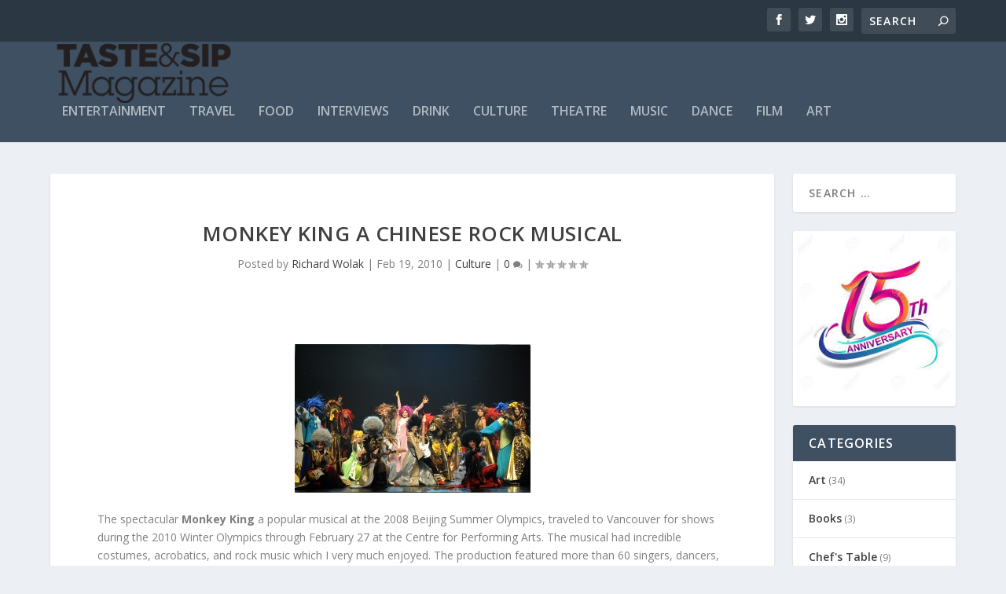

--- FILE ---
content_type: text/css
request_url: https://tasteandsipmagazine.com/wp-content/et-cache/global/et-extra-customizer-global.min.css?ver=1764880175
body_size: 24
content:
#main-content .container,.boxed_layout #page-container,.boxed_layout,.boxed_layout.et_fixed_nav .et-fixed-header #main-header{max-width:1846px}@media only screen and (min-width:1025px){.with_sidebar .et_pb_extra_column_sidebar{min-width:19%;max-width:19%;width:19%;flex-basis:19%}.with_sidebar .et_pb_extra_column_main{min-width:81%;max-width:81%;width:81%;flex-basis:81%}}@media only screen and (min-width:768px){#main-header .logo{height:75.2px;margin:2.4px 0}.header.left-right #et-navigation>ul>li>a{padding-bottom:32px}}@media only screen and (min-width:768px){.et-fixed-header #main-header .logo{height:42.33px;margin:20.335px 0}.et-fixed-header .header.left-right #et-navigation>ul>li>a{padding-bottom:33.5px}}